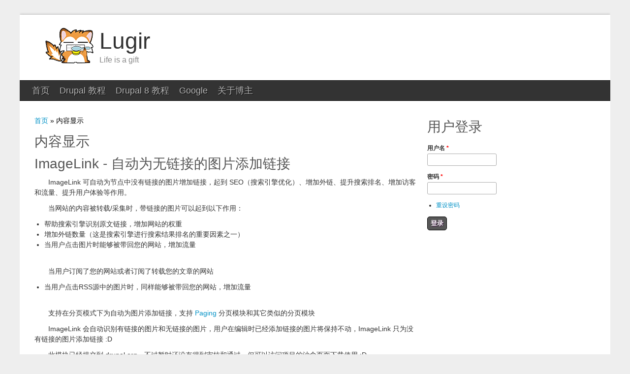

--- FILE ---
content_type: text/html; charset=utf-8
request_url: https://www.lugir.com/taxonomy/term/498
body_size: 6505
content:
<!DOCTYPE html>
<html lang="zh-hans" dir="ltr">
<head>
<meta charset="utf-8" />
<meta name="Generator" content="Drupal 7 (http://drupal.org)" />
<link rel="alternate" type="application/rss+xml" title="RSS - 内容显示" href="https://www.lugir.com/taxonomy/term/498/feed" />
<link rel="canonical" href="/taxonomy/term/498" />
<link rel="shortlink" href="/taxonomy/term/498" />
<link rel="shortcut icon" href="https://www.lugir.com/favicon.ico" type="image/vnd.microsoft.icon" />
<meta property="qc:admins" content="7430336457126375" />
<meta name="viewport" content="width=device-width">
<title>内容显示 | Lugir</title>
<link type="text/css" rel="stylesheet" href="https://www.lugir.com/sites/default/files/css/css_xE-rWrJf-fncB6ztZfd2huxqgxu4WO-qwma6Xer30m4.css" media="all" />
<link type="text/css" rel="stylesheet" href="https://www.lugir.com/sites/default/files/css/css_-TNq6F6EH1K3WcBMUMQP90OkyCq0Lyv1YnyoEj3kxiU.css" media="screen" />
<style type="text/css" media="print">
<!--/*--><![CDATA[/*><!--*/
#sb-container{position:relative;}#sb-overlay{display:none;}#sb-wrapper{position:relative;top:0;left:0;}#sb-loading{display:none;}

/*]]>*/-->
</style>
<link type="text/css" rel="stylesheet" href="https://www.lugir.com/sites/default/files/css/css_XF-74JTvjshWur0-kOSWghPo7yPHEmm3LzRGqiyhWBg.css" media="all" />
<link type="text/css" rel="stylesheet" href="https://www.lugir.com/sites/default/files/css/css_MqSWze1QK2fd_87NCWU6WnIuZA8N-ZjbQ-JbUnlj-J8.css" media="all" />
<link type="text/css" rel="stylesheet" href="https://www.lugir.com/sites/default/files/css/css_x_XlLsgxcBmSOjKdnWgxfCMhGN5Vepb3vpEC7zVeNEM.css" media="all" />
<script type="text/javascript" src="https://www.lugir.com/sites/default/files/js/js_vDrW3Ry_4gtSYaLsh77lWhWjIC6ml2QNkcfvfP5CVFs.js"></script>
<script type="text/javascript" src="https://www.lugir.com/sites/default/files/js/js_HM0YNEifZb1d-OK7-xy2TLk0XMvAYybTf2lnPGgqCNE.js"></script>
<script type="text/javascript" src="https://www.lugir.com/sites/default/files/js/js_xWnF2zeipPPzN_uHmY1POWPlJxsCXOqTs3VbGc2hvKw.js"></script>
<script type="text/javascript">
<!--//--><![CDATA[//><!--
window.CKEDITOR_BASEPATH = '/sites/all/libraries/ckeditor/'
//--><!]]>
</script>
<script type="text/javascript" src="https://www.lugir.com/sites/default/files/js/js_s59T5WzOc36f2ZQoQDhs3aW5npD9NnmsBVJXs5hQVhE.js"></script>
<script type="text/javascript">
<!--//--><![CDATA[//><!--

          Shadowbox.path = "/sites/all/libraries/shadowbox/";
        
//--><!]]>
</script>
<script type="text/javascript">
<!--//--><![CDATA[//><!--
jQuery.extend(Drupal.settings, {"basePath":"\/","pathPrefix":"","ajaxPageState":{"theme":"corporate","theme_token":"bF5yqBN7-ZFQ4s8FwJk2h3te2bTi8-NmoJEeD-CxyxM","js":{"misc\/jquery.js":1,"misc\/jquery.once.js":1,"misc\/drupal.js":1,"sites\/all\/libraries\/shadowbox\/shadowbox.js":1,"sites\/all\/modules\/contrib\/shadowbox\/shadowbox_auto.js":1,"public:\/\/languages\/zh-hans_Jjj2isyCelnWIQOFmSNwddyQUvrUZnBPhiwcdIqufFY.js":1,"sites\/all\/modules\/contrib\/responsive_menus\/styles\/responsive_menus_simple\/js\/responsive_menus_simple.js":1,"0":1,"sites\/all\/themes\/corporate\/js\/superfish.js":1,"sites\/all\/themes\/corporate\/js\/effects.js":1,"1":1},"css":{"modules\/system\/system.base.css":1,"modules\/system\/system.menus.css":1,"modules\/system\/system.messages.css":1,"modules\/system\/system.theme.css":1,"sites\/all\/libraries\/shadowbox\/shadowbox.css":1,"0":1,"modules\/book\/book.css":1,"modules\/comment\/comment.css":1,"modules\/field\/theme\/field.css":1,"modules\/node\/node.css":1,"modules\/user\/user.css":1,"sites\/all\/modules\/contrib\/views\/css\/views.css":1,"sites\/all\/modules\/contrib\/ctools\/css\/ctools.css":1,"sites\/all\/modules\/contrib\/geshifilter\/geshifilter.css":1,"sites\/all\/modules\/contrib\/responsive_menus\/styles\/responsive_menus_simple\/css\/responsive_menus_simple.css":1,"modules\/taxonomy\/taxonomy.css":1,"sites\/all\/themes\/corporate\/style.css":1}},"shadowbox":{"animate":1,"animateFade":1,"animSequence":"wh","auto_enable_all_images":1,"auto_gallery":1,"autoplayMovies":true,"continuous":1,"counterLimit":"10","counterType":"skip","displayCounter":1,"displayNav":1,"enableKeys":1,"fadeDuration":"0.35","handleOversize":"resize","handleUnsupported":"link","initialHeight":160,"initialWidth":320,"language":"zh-hans","modal":false,"overlayColor":"#000","overlayOpacity":"0.7","resizeDuration":"0.35","showMovieControls":1,"slideshowDelay":"0","viewportPadding":20,"useSizzle":0},"responsive_menus":[{"toggler_text":"\u2630 \u83dc\u5355","selectors":["#main-menu"],"media_size":"480","absolute":true,"remove_attributes":true,"responsive_menus_style":"responsive_menus_simple"}],"urlIsAjaxTrusted":{"\/taxonomy\/term\/498?destination=taxonomy\/term\/498":true}});
//--><!]]>
</script>
<!--[if lt IE 9]><script src="http://html5shiv.googlecode.com/svn/trunk/html5.js"></script><![endif]-->
</head>
<body class="html not-front not-logged-in one-sidebar sidebar-second page-taxonomy page-taxonomy-term page-taxonomy-term- page-taxonomy-term-498 white">
    <div id="wrapper">
  <div class="inwrap">
    <div id="header-top">
        <div class="logo">
                     <div id="logoimg">
            <a href="/" title="首页"><img src="https://www.lugir.com/sites/all/themes/default/logo.gif" alt="首页" /></a>
            </div>
                   <div class="sitename">
            <h1><a href="/" title="首页">Lugir</a></h1>
            <h2>Life is a gift</h2>
         </div>
              </div>

    <div id="menu-container">
    <div id="main-menu" class="menu-menu-container">
        <ul class="menu"><li class="first leaf"><a href="/" title="">首页</a></li>
<li class="leaf"><a href="/drupal" title="">Drupal 教程</a></li>
<li class="leaf"><a href="/drupal8" title="Drupal 8 中文教程">Drupal 8 教程</a></li>
<li class="leaf"><a href="/google/webmasters/guide.html">Google</a></li>
<li class="last leaf"><a href="/about-author">关于博主</a></li>
</ul>      </div>
    </div>
    </div>
  <div id="content-container">

  
 <div id="page-container">

   
   
  
  <div id="content">
  <div class="breadcrumb"><h2 class="element-invisible">你在这里</h2><nav class="breadcrumb"><a href="/">首页</a> » 内容显示</nav></div>  <section id="main" role="main" class="post">
        <a id="main-content"></a>
        <div class="title"><h2 class="title" id="page-title">内容显示</h2></div>                    <div class="region region-content">
  <div id="block-system-main" class="block block-system">

      
  <div class="content">
    <div class="term-listing-heading"><div id="taxonomy-term-498" class="taxonomy-term vocabulary-vocabulary-14">

  
  <div class="content">
      </div>

</div>
</div>  <article id="node-458" class="node node-drupal-module node-promoted node-teaser clearfix">
          <header>
	                  <h2 class="title" ><a href="/drupal/module/imagelink.html">ImageLink - 自动为无链接的图片添加链接</a></h2>
              
      
          </header>
  
  <div class="content">
    <!-- google_ad_section_start --><div class="field field-name-body field-type-text-with-summary field-label-hidden"><div class="field-items"><div class="field-item even"><p>　　ImageLink 可自动为节点中没有链接的图片增加链接，起到 SEO（搜索引擎优化）、增加外链、提升搜索排名、增加访客和流量、提升用户体验等作用。</p>
<p>　　当网站的内容被转载/采集时，带链接的图片可以起到以下作用：</p>
<ul>
	<li>帮助搜索引擎识别原文链接，增加网站的权重</li>
	<li>增加外链数量（这是搜索引擎进行搜索结果排名的重要因素之一）</li>
	<li>当用户点击图片时能够被带回您的网站，增加流量</li>
</ul>
<p> </p>
<p>　　当用户订阅了您的网站或者订阅了转载您的文章的网站</p>
<ul>
	<li>当用户点击RSS源中的图片时，同样能够被带回您的网站，增加流量</li>
</ul>
<p> </p>
<p>　　支持在分页模式下为自动为图片添加链接，支持 <a href="https://www.lugir.com/drupal/module/paging.html" target="_blank">Paging</a> 分页模块和其它类似的分页模块</p>
<p>　　ImageLink 会自动识别有链接的图片和无链接的图片，用户在编辑时已经添加链接的图片将保持不动，ImageLink 只为没有链接的图片添加链接 :D</p>
<p>　　此模块已经提交到 drupal.org，不过暂时还没有得到审核和通过，但可以访问项目的沙盒页面下载使用 :D</p>
<p>　　沙盒项目页面：<a href="http://drupal.org/sandbox/lugir/1274966" target="_blank">http://drupal.org/sandbox/lugir/1274966</a></p>
<p> </p>
<p> </p>
</div></div></div><div class="field field-name-field-module-name field-type-text field-label-hidden"><div class="field-items"><div class="field-item even"><strong>模块地址</strong>：<a href="http://drupal.org/project/imagelink" target="_blank">http://drupal.org/project/imagelink</a></div></div></div><!-- google_ad_section_end --><div class="field field-name-taxonomy-vocabulary-2 field-type-taxonomy-term-reference field-label-inline clearfix"><div class="field-label">内容分类:&nbsp;</div><div class="field-items"><div class="field-item even"><a href="/taxonomy/term/487">Drupal</a></div></div></div><div class="field field-name-taxonomy-vocabulary-14 field-type-taxonomy-term-reference field-label-inline clearfix"><div class="field-label">Drupal 模块分类:&nbsp;</div><div class="field-items"><div class="field-item even"><a href="/taxonomy/term/495">内容</a></div><div class="field-item odd"><a href="/taxonomy/term/498" class="active">内容显示</a></div><div class="field-item even"><a href="/taxonomy/term/509">过滤器/编辑器</a></div><div class="field-item odd"><a href="/taxonomy/term/536">实用工具</a></div></div></div>  </div>

      <footer>
      <ul class="links inline"><li class="node-readmore first"><a href="/drupal/module/imagelink.html" rel="tag" title="ImageLink - 自动为无链接的图片添加链接">查看更多<span class="element-invisible"> about ImageLink - 自动为无链接的图片添加链接</span></a></li>
<li class="comment_forbidden"><span><a href="/user/login?destination=node/458%23comment-form">登录</a>以发表评论</span></li>
<li class="statistics_counter last"><span>浏览7811次</span></li>
</ul>    </footer>
  
    </article> <!-- /.node -->
  <article id="node-296" class="node node-drupal-module node-promoted node-teaser clearfix">
          <header>
	                  <h2 class="title" ><a href="/drupal/module/private.html">Private - 小巧的私密节点模块</a></h2>
              
      
          </header>
  
  <div class="content">
    <!-- google_ad_section_start --><div class="field field-name-body field-type-text-with-summary field-label-hidden"><div class="field-items"><div class="field-item even"><p>　　<a href="http://drupal.org/project/private" target="_blank">Private</a> 模块是一个小巧实用的节点访问控制模块，此模块为每个节点增加一个“隐私（Privacy）”选项，只有节点作者与具备“查看所有私密节点（see all private nodes）”权限的用户，才可以查看/访问被设置为"私密节点（Private）"的节点。</p>
<p>　　Private 模块非常适合需要简单访问控制的小型应用，例如一个博客，其中大部分是公开内容，而有一小部分内容不想公开发布的内容可以通过 Private 模块来隐藏。</p>
<p>　　Private 模块支持基于每个内容类型的设置，并且与“动作（Actions）”和“视图（<a href="https://www.lugir.com/drupal/module/views.html">Views</a>）”集成。</p>
<p><img alt="Private 模块" src="https://www.lugir.com/sites/default/files/u3-lugir/private.png" /></p></div></div></div><div class="field field-name-field-module-name field-type-text field-label-hidden"><div class="field-items"><div class="field-item even"><strong>模块地址</strong>：<a href="http://drupal.org/project/private" target="_blank">http://drupal.org/project/private</a></div></div></div><!-- google_ad_section_end --><div class="field field-name-taxonomy-vocabulary-2 field-type-taxonomy-term-reference field-label-inline clearfix"><div class="field-label">内容分类:&nbsp;</div><div class="field-items"><div class="field-item even"><a href="/taxonomy/term/487">Drupal</a></div></div></div><div class="field field-name-taxonomy-vocabulary-14 field-type-taxonomy-term-reference field-label-inline clearfix"><div class="field-label">Drupal 模块分类:&nbsp;</div><div class="field-items"><div class="field-item even"><a href="/taxonomy/term/492">管理</a></div><div class="field-item odd"><a href="/taxonomy/term/495">内容</a></div><div class="field-item even"><a href="/taxonomy/term/496">内容访问控制</a></div><div class="field-item odd"><a href="/taxonomy/term/498" class="active">内容显示</a></div><div class="field-item even"><a href="/taxonomy/term/526">安全</a></div><div class="field-item odd"><a href="/taxonomy/term/536">实用工具</a></div></div></div>  </div>

      <footer>
      <ul class="links inline"><li class="node-readmore first"><a href="/drupal/module/private.html" rel="tag" title="Private - 小巧的私密节点模块">查看更多<span class="element-invisible"> about Private - 小巧的私密节点模块</span></a></li>
<li class="comment_forbidden"><span><a href="/user/login?destination=node/296%23comment-form">登录</a>以发表评论</span></li>
<li class="statistics_counter last"><span>浏览7525次</span></li>
</ul>    </footer>
  
    </article> <!-- /.node -->
  <article id="node-288" class="node node-drupal-module node-teaser clearfix">
          <header>
	                  <h2 class="title" ><a href="/drupal/module/boost.html">Boost - 为网站提供静态页面缓存的性能提升利器</a></h2>
              
      
          </header>
  
  <div class="content">
    <!-- google_ad_section_start --><div class="field field-name-body field-type-text-with-summary field-label-hidden"><div class="field-items"><div class="field-item even"><p>　　Boost 模块为 Drupal 站点提供静态页面缓存，绕过PHP脚本执行和数据库请求，直接为匿名浏览用户提供静态缓存页面，使 Drupal 站点的性能得到非常显著的提升，使网站的可扩展性得到加强。</p>
<p>　　Boost 模块会为 Drupal 站点缓存及生成gzip压缩版本 html, xml, ajax, css, js 等文件，并可以在 apache, nginx,  lighttpd 和 iis7 等web服务器端运行。</p>
<p>　　以下是 Boost 模块工作流程的简介（附图）：</p>
<ul>
<li>Web 服务器端接收到网页浏览请求</li>
<li>Web 服务器端对请求进行一些判断，决定如何向用户提供要展示的内容</li>
<li>如果没有缓存，则执行一系列PHP程序脚本及数据库请求，并将取得的数据返回给用户，并为页面生成缓存</li>
<li>如果有缓存，则根据用户浏览器的支持程度，向用户返回静态缓存页面或者压缩过的静态缓存页面</li>
</ul>
<p> </p>
<p><img alt="Boost 模块执行流程" src="https://www.lugir.com/sites/default/files/u3-lugir/Boost.preview.png" /></p>
<p>　　有关 boost 模块配置和使用，可参考：<a href="https://www.lugir.com/drupal/documentation/using-boost.html">http://lugir.com/drupal/documentation/using-boost.html</a></p></div></div></div><div class="field field-name-field-module-name field-type-text field-label-hidden"><div class="field-items"><div class="field-item even"><strong>模块地址</strong>：<a href="http://drupal.org/project/boost" target="_blank">http://drupal.org/project/boost</a></div></div></div><!-- google_ad_section_end --><div class="field field-name-taxonomy-vocabulary-2 field-type-taxonomy-term-reference field-label-inline clearfix"><div class="field-label">内容分类:&nbsp;</div><div class="field-items"><div class="field-item even"><a href="/taxonomy/term/487">Drupal</a></div></div></div><div class="field field-name-taxonomy-vocabulary-14 field-type-taxonomy-term-reference field-label-inline clearfix"><div class="field-label">Drupal 模块分类:&nbsp;</div><div class="field-items"><div class="field-item even"><a href="/taxonomy/term/498" class="active">内容显示</a></div><div class="field-item odd"><a href="/taxonomy/term/522">性能与扩展</a></div><div class="field-item even"><a href="/taxonomy/term/536">实用工具</a></div></div></div>  </div>

      <footer>
      <ul class="links inline"><li class="node-readmore first"><a href="/drupal/module/boost.html" rel="tag" title="Boost - 为网站提供静态页面缓存的性能提升利器">查看更多<span class="element-invisible"> about Boost - 为网站提供静态页面缓存的性能提升利器</span></a></li>
<li class="comment_forbidden"><span><a href="/user/login?destination=node/288%23comment-form">登录</a>以发表评论</span></li>
<li class="statistics_counter last"><span>浏览16562次</span></li>
</ul>    </footer>
  
    </article> <!-- /.node -->
  <article id="node-273" class="node node-drupal-module node-promoted node-teaser clearfix">
          <header>
	                  <h2 class="title" ><a href="/drupal/module/panels.html">Panels - 自定义页面布局创建及管理模块</a></h2>
              
      
          </header>
  
  <div class="content">
    <!-- google_ad_section_start --><div class="field field-name-body field-type-text-with-summary field-label-hidden"><div class="field-items"><div class="field-item even"><p><img alt="Panels 预览" src="https://www.lugir.com/sites/default/files/u3-lugir/panels-screenshot.preview.jpg" style="width: 300px; height: 230px; float: right; margin-left: 5px; margin-right: 5px;" /></p>
<p>　　Panels 模块使管理员能够在线创建自定义布局，通过使用可拖拽的内容管理器，这使得设计页面布局以及向布局中放置内容(如区块)变得非常方便。Panels 还与其它系统相集成，使用户可以创建自定义布局的 Panels 节点、覆盖系统页面布局，如 taxonomy 页面，节点页面等。</p>
<p>　　Panels 与 Ctools 集成，并使用 Ctools 的"上下文(Context)"系统，能够更方便高效地对页面中内容的显示进行控制。</p>
<p> </p>
<p> </p>
<h3>更多 Panels 资源</h3>
<p><a href="https://www.lugir.com/drupal/documentation/panels.html">《Panels 参考文档》</a>:http://lugir.com/drupal/documentation/panels.html</p>
<p><a href="https://www.lugir.com/drupal/documentation/panels-manual.html">《Panels 使用教程》</a>:http://lugir.com/drupal/documentation/panels-manual.html</p>
<p>　　</p>
</div></div></div><div class="field field-name-field-module-name field-type-text field-label-hidden"><div class="field-items"><div class="field-item even"><strong>模块地址</strong>：<a href="http://drupal.org/project/panels" target="_blank">http://drupal.org/project/panels</a></div></div></div><!-- google_ad_section_end --><div class="field field-name-taxonomy-vocabulary-2 field-type-taxonomy-term-reference field-label-inline clearfix"><div class="field-label">内容分类:&nbsp;</div><div class="field-items"><div class="field-item even"><a href="/taxonomy/term/487">Drupal</a></div></div></div><div class="field field-name-taxonomy-vocabulary-14 field-type-taxonomy-term-reference field-label-inline clearfix"><div class="field-label">Drupal 模块分类:&nbsp;</div><div class="field-items"><div class="field-item even"><a href="/taxonomy/term/498" class="active">内容显示</a></div><div class="field-item odd"><a href="/taxonomy/term/532">主题增强</a></div></div></div>  </div>

      <footer>
      <ul class="links inline"><li class="node-readmore first"><a href="/drupal/module/panels.html" rel="tag" title="Panels - 自定义页面布局创建及管理模块">查看更多<span class="element-invisible"> about Panels - 自定义页面布局创建及管理模块</span></a></li>
<li class="comment_forbidden"><span><a href="/user/login?destination=node/273%23comment-form">登录</a>以发表评论</span></li>
<li class="statistics_counter last"><span>浏览16367次</span></li>
</ul>    </footer>
  
    </article> <!-- /.node -->
  </div>
  
</div> <!-- /.block -->
</div>
 <!-- /.region -->
  </section> <!-- /#main -->
  </div>

      <aside id="sidebar-second" role="complementary" class="sidebar clearfix">
     <div class="region region-sidebar-second">
  <div id="block-user-login" class="block block-user">

        <h2 >用户登录</h2>
    
  <div class="content">
    <form action="/taxonomy/term/498?destination=taxonomy/term/498" method="post" id="user-login-form" accept-charset="UTF-8"><div><div class="form-item form-type-textfield form-item-name">
  <label for="edit-name">用户名 <span class="form-required" title="此项必填。">*</span></label>
 <input type="text" id="edit-name" name="name" value="" size="15" maxlength="60" class="form-text required" />
</div>
<div class="form-item form-type-password form-item-pass">
  <label for="edit-pass">密码 <span class="form-required" title="此项必填。">*</span></label>
 <input type="password" id="edit-pass" name="pass" size="15" maxlength="128" class="form-text required" />
</div>
<div class="item-list"><ul><li class="first last"><a href="/user/password" title="通过电子邮件重设密码。">重设密码</a></li>
</ul></div><input type="hidden" name="form_build_id" value="form-pST3J08YDP37SNkQg7dQLsoGVWZPfGSzd7F9bO3oNEE" />
<input type="hidden" name="form_id" value="user_login_block" />
<div class="form-actions form-wrapper" id="edit-actions"><input type="submit" id="edit-submit" name="op" value="登录" class="form-submit" /></div></div></form>  </div>
  
</div> <!-- /.block -->
</div>
 <!-- /.region -->
    </aside>  <!-- /#sidebar-second -->
    <div class="clear"></div>
  <div class="region region-footer">
  <div id="block-block-8" class="block block-block">

      
  <div class="content">
    <div style="display: none;">
<script type="text/javascript">
<!--//--><![CDATA[// ><!--

var _bdhmProtocol = (("https:" == document.location.protocol) ? " https://" : " http://");
document.write(unescape("%3Cscript src='" + _bdhmProtocol + "hm.baidu.com/h.js%3F8be3fb5b8c1cec434b8e8287a585876d' type='text/javascript'%3E%3C/script%3E"));

//--><!]]>
</script><script>
<!--//--><![CDATA[// ><!--

(function(){
    var bp = document.createElement('script');
    var curProtocol = window.location.protocol.split(':')[0];
    if (curProtocol === 'https') {
        bp.src = 'https://zz.bdstatic.com/linksubmit/push.js';        
    }
    else {
        bp.src = 'http://push.zhanzhang.baidu.com/push.js';
    }
    var s = document.getElementsByTagName("script")[0];
    s.parentNode.insertBefore(bp, s);
})();

//--><!]]>
</script></div>
  </div>
  
</div> <!-- /.block -->
</div>
 <!-- /.region -->
 </div>
</div>

  
    
       <div id="footer">
              <div class="copyright">
          Copyright &copy; 2026, Lugir          <a href="http://beian.miit.gov.cn" target="_blank">湘ICP备16013174号</a>
        </div>
          </div>
     </div>
</div>
  </body>
</html>

--- FILE ---
content_type: text/css
request_url: https://www.lugir.com/sites/default/files/css/css_x_XlLsgxcBmSOjKdnWgxfCMhGN5Vepb3vpEC7zVeNEM.css
body_size: 3170
content:
html,body,div,span,object,iframe,h1,h2,h3,h4,h5,h6,p,blockquote,pre,abbr,address,cite,code,del,dfn,em,img,ins,kbd,q,samp,small,strong,sub,sup,var,b,i,dl,dt,dd,ol,ul,li,fieldset,form,label,legend,table,caption,tbody,tfoot,thead,tr,th,td,article,aside,canvas,details,figcaption,figure,footer,header,hgroup,menu,nav,section,summary,time,mark,audio,video{margin:0;padding:0;border:0;outline:0;font-size:100%;vertical-align:baseline;background:transparent;}article,aside,details,figcaption,figure,footer,header,hgroup,menu,nav,section{display:block;}nav ul{list-style:none;}blockquote,q{quotes:none;border:1px solid #bbbbbb;background:#d8d8d8 url(/sites/all/themes/corporate/images/quote.png) no-repeat;padding:10px 5px 5px 47px;text-shadow:1px 1px #fff;margin:5px 0;border-radius:7px;}blockquote:before,blockquote:after,q:before,q:after{content:'';content:none;}pre{background:#d8d8d8;text-shadow:1px 1px #fff;border:1px solid #bbbbbb;padding:7px;margin:5px 0;border-radius:7px;}code{background:#d8d8d8;text-shadow:1px 1px #fff;border:1px solid #bbbbbb;display:block;padding:7px;margin:5px 0;border-radius:7px;}img{max-width:100%;}ins{background-color:#fdfc9b;text-decoration:none;}mark{background-color:#fdfc9b;font-style:italic;font-weight:bold;}del{text-decoration:line-through;}abbr[title],dfn[title]{border-bottom:1px dotted;cursor:help;}hr{height:1px;background:#9f9f9f;margin:7px 0;border:none;clear:both;float:none;width:100%;}input,select{vertical-align:middle;}select{border-radius:4px;border:1px solid #ACACAC;padding:3px 4px;}.clear{clear:both;}.clearfix:after{display:block;visibility:hidden;content:".";clear:both;text-indent:-9999px;height:0;}.remove-margin{margin-right:0 !important;}fieldset{border:1px solid #ccc;margin:0 0 1.4615em;padding:1.5385em;}table{border-collapse:collapse;border-spacing:0;margin-bottom:15px;width:100%;}th,tr,td{vertical-align:middle;}.sticky-header th,.sticky-table th{border-bottom:3px solid #ccc;padding-right:1em;text-align:left;}body{margin:0 auto;padding:0;font-family:"Microsoft YaHei","微软雅黑","Helvetica Neue",Helvetica,Arial,sans-serif;font-size:14px;background:#eee no-repeat fixed center top;line-height:1.5em;}a{text-decoration:none;color:#0593C7;-webkit-transition:color 0.2s ease-in-out;-moz-transition:color 0.2s ease-in-out;-o-transition:color 0.2s ease-in-out;-ms-transition:color 0.2s ease-in-out;transition:color 0.2s ease-in-out;}a:hover{text-decoration:none;color:#0579A4;}p{margin:0 0 0.8em;}strong{font-weight:700;}em{font-style:italic;}h1,h2,h3,h4,h5,h6{line-height:125%;font-weight:bold;}h1{font-size:26px;}h2{font-size:21px;}h3{font-size:19px;}h4{font-size:17px;}h5{font-size:15px;}h6{font-size:13px;}.clear{clear:both;}#wrapper{margin:0px auto;padding:30px 0px;max-width:1200px;}.inwrap{background:#fff;-moz-box-shadow:0px 0px 5px rgba(0,0,0,0.3);-webkit-box-shadow:0px 0px 5px rgba(0,0,0,0.3);box-shadow:0px 0px 5px rgba(0,0,0,0.3);}#content-container{padding:0px;margin:0px auto;}#header-top{margin:0px auto;position:relative;height:100%;z-index:400;}.logo{margin:0px 0px;padding:25px 0 25px 50px;float:left;}.logo #logoimg{float:left;margin:0;padding:0 12px 0 0;}.logo .sitename{float:left;}.logo .sitename h1{font-size:46px;font-weight:normal;}.logo .sitename h1 a:link,.logo .sitename h1 a:visited{color:#333;}.logo .sitename h1 a:hover{color:#666;}.logo .sitename h2{color:#888;font-size:16px;font-weight:normal;}.social-icons{float:right;padding:10px;}.social-icons li{float:left;font-size:11px;margin:3px 5px;padding:5px;list-style:none;}#menu-container{height:40px;clear:both;background:#333;border-top:1px solid #111;border-bottom:1px solid #000;}#main-menu{margin:0 auto 0;}#main-menu ul{float:left;list-style:none;margin:0;padding:0;}#main-menu li{float:left;list-style:none;margin:0;padding:0;line-height:40px;font-size:18px;}#main-menu li a{color:#bbb;display:block;margin:0;padding:0px 10px;text-decoration:none;position:relative;text-shadow:1px 1px 0px #000;}#main-menu li a:hover,#main-menu li a:active,#main-menu .active-trail a,#main-menu li a.active{color:#fff;}#main-menu li a.sf-with-ul{padding-right:10px;}#main-menu li a .sf-sub-indicator{display:block;width:10px;height:10px;text-indent:-9999px;overflow:hidden;position:absolute;top:19px;right:5px;}#main-menu li li a,#main-menu li li a:link,#main-menu li li a:visited{background:#444;color:#ddd;width:148px;margin:0;padding:0px 10px;line-height:30px;border-left:1px solid #333;border-right:1px solid #333;border-bottom:1px solid #333;position:relative;font-size:12px;}#main-menu li li a:hover,#main-menu li li a:active{background:#4a4a4a;color:#fff;}#main-menu li li a .sf-sub-indicator{top:10px;}#main-menu li ul{z-index:400;position:absolute;left:-999em;height:auto;width:170px;margin:1px 0px 0px 0px;padding:0;}#main-menu li ul a{width:150px;}#main-menu li ul a:hover,#main-menu li ul a:active{}#main-menu li ul ul{margin:-31px 0 0 169px;}#main-menu li:hover ul ul,#main-menu li:hover ul ul ul,#main-menu li.sfHover ul ul,#main-menu li.sfHover ul ul ul{left:-999em;}#main-menu li:hover ul,#main-menu li li:hover ul,#main-menu li li li:hover ul,#main-menu li.sfHover ul,#main-menu li li.sfHover ul,#main-menu li li li.sfHover ul{left:auto;}#main-menu li:hover,#main-menu li.sfHover{position:static;}#page-container{padding:30px 0 20px 0;}#content{display:inline;margin:0;}body.two-sidebars #content{float:left;margin:0 0 0 25px;padding:0;width:450px;}body.sidebar-first #content{float:right;margin:0;padding:0;width:70%;}body.two-sidebars #sidebar-second{float:right;margin:0;padding:0;width:30%;min-width:300px;}body.sidebar-first #sidebar-first{float:left;margin:0;padding:0;width:200px;}.node{margin-bottom:20px;padding-bottom:20px;}#preface-wrapper{margin:0 auto;}#preface-wrapper .column{float:left;}#preface-wrapper.in1 .column{width:100%;}#preface-wrapper.in2 .column{width:50%;}#preface-wrapper.in3 .column{width:33.3%;}#preface-wrapper .block{padding-left:15px;padding-right:15px;}#bottom-wrapper{margin:10px auto 0;text-align:left;width:930px;}#bottom-wrapper .column{float:left;padding-bottom:15px;}#bottom-wrapper.in1 .column{width:100%;}#bottom-wrapper.in2 .column{width:50%;}#bottom-wrapper.in3 .column{width:33.3%;}#bottom-wrapper.in4 .column{width:25%;}#bottom-wrapper .block{padding-left:15px;padding-right:15px;}.bottom{background:#f4f4f4;padding:10px 0px;}.bottom-container{margin:auto;width:930px;}.bottom-container .column{float:left;}.bottom-container.in1 .column{width:100%;}.bottom-container.in2 .column{width:50%;}.bottom-container.in3 .column{width:33.3%;}.bottom-container .block{padding-left:15px;padding-right:15px;}.bottom-container p{padding:5px 0px;color:#555;line-height:20px;}#footer{padding:10px 0px;overflow:auto;color:#777;}.credit{float:right;margin:10px 20px;}.copyright{float:left;margin:10px 20px;}.block > h2{padding:0px 0px 4px 0px;color:#555;font-size:28px;font-weight:normal;margin:5px 0px;}.sidebar .block{font-size:12px;overflow:hidden;}.block{margin:0px 0px 30px 0px;}.node h2.title,#page-title{color:#555555;font-size:28px;font-weight:normal;padding:0 0 10px;}.node h2.title a{color:#555555;}.content{color:#333333;}.submitted{background:#dfdddd;padding:4px 9px;border-radius:4px;color:#383838;text-shadow:1px 1px #fff;clear:both;display:block;margin-bottom:2px;}.links{color:#000;margin-top:10px;font-size:14px;}.links li a{background:#d3d1d1;padding:4px 5px;border-radius:4px;color:#383838;text-shadow:1px 1px #fff;font-weight:normal;}.links li a:hover{color:#B81007;}.content ul,.content ol{padding-left:20px;}table{background:#ececec;border:1px solid #bbbbbb;}.clear-table table{background:transparent;border:none;}th{background:#dbdbdb;padding:5px 4px;text-shadow:1px 1px #fff;border-right:1px solid #c8c7c7;}tr{background:#ebebeb;}td{color:#747474;text-align:left;padding-left:4px;border-right:1px solid #c8c7c7;border-bottom:1px solid #c8c7c7;}.clear-table td{background:transparent;border:none;}tr td,tr th{padding:4px 9px;}.content .clear-table td img{display:block;border:1px solid;height:auto;}.content .view-preview td .views-field-title{font-size:16px;font-weight:bold;padding:0.5em 0px 2em 0px;}.content .view-solution td .views-field-title{font-size:16px;font-weight:bold;padding:2em 0px 0.5em 0px;}#content-container table.cke_editor{background:transparent;border:0;}#content-container table.cke_editor td{background:transparent;padding:0;border:0;}.poll .vote-form .choices .title{font-size:14px;font-weight:normal;line-height:2;}.poll .vote-form .choices{margin:0;}.form-submit{-moz-transition:all 0.2s ease-in-out 0s;border-radius:5px;cursor:pointer;background:none repeat scroll 0 0 #575757;border:1px solid #000000;color:#fff;padding:4px 6px;text-shadow:1px 1px 1px #300033;margin-right:4px;margin-bottom:5px;font-weight:bold;}.form-submit:hover{background:none repeat scroll 0 0 #454444;}input.form-checkbox,input.form-radio{vertical-align:baseline;}.form-text{border-radius:3px;border:1px solid #acacac;padding:4px 5px;}.item-list ul{margin:0;padding:0 0 0 1.5385em;}.item-list ul li{margin:0;padding:0;}ul.menu li{margin:0;padding:0;}ul.inline{clear:both;}ul.inline li{margin:0;padding:0;}.tabs-wrapper{border-bottom:1px solid #b7b7b7;margin:0 0 5px 0;}ul.primary{border:none;margin:0;padding:0;}ul.primary li a{background:none;border:none;display:block;float:left;line-height:1.5385em;margin:0;padding:0 1em;border-radius:4px 4px 0 0;margin-right:5px;}ul.primary li a:hover,ul.primary li a.active{background:#666;border:none;color:#fff;}ul.primary li a:hover{background:#888;text-decoration:none;}ul.secondary{background:#666;border-bottom:none;clear:both;margin:0;padding:0;}ul.secondary li{border-right:none;}ul.secondary li a,ul.secondary li a:link{border:none;color:#ccc;display:block;float:left;line-height:1.5385em;padding:0 1em;}ul.secondary li a:hover,ul.secondary li a.active{background:#888;color:#fff;text-decoration:none;}ul.secondary a.active{border-bottom:none;}.field-name-field-tags{margin:0 0 10px 0;}.field-name-field-tags a{display:inline-block;background:url(/sites/all/themes/corporate/images/tag.png) no-repeat;padding:0px 8px 0 16px;height:22px;color:#333;text-shadow:1px 1px #fff;border-radius:2px;font-size:12px;}.field-name-field-tags a:hover{color:#205194;}.field-name-field-tags .field-item{margin:0 1em 0 0;}.field-name-field-tags div{display:inline;}#content-container .field-label{}#content-container .field-items .field-item{}.profile{margin:1.5385em 0;}.profile dd{margin-bottom:1.5385em;}.profile h3{border:none;}.profile dt{margin-bottom:0;}.password-parent{width:36em;}#comments{clear:both;margin-top:14px;padding:5px;border:1px solid #dddddd;border-radius:8px;}.comment{margin-bottom:1.5em;padding:5px;border-radius:7px;min-height:150px;border-bottom:1px solid #d9d9d9;}h3.comment-title a{margin-bottom:5px;font-size:16px;color:#67696d;}.comment .new{color:red;text-transform:capitalize;margin-left:1em;}.form-textarea-wrapper textarea{border-radius:3px;border:1px solid #acacac;}.comment .submitted{display:inline;background:#e5e5e5;}.comment .user-picture{float:left;padding:4px;border:1px solid #d9d9d9;margin-right:7px;margin-bottom:7px;}.comment-new-comments{display:none;}.item-list .pager{}.item-list .pager li{background:#cfcfcf;border-radius:3px;margin-right:4px;text-shadow:1px 1px #fff;}.field-name-taxonomy-forums div{display:inline;margin-top:4px;}.field-name-taxonomy-forums .field-items{}#forum .title{font-size:16px;}#forum .submitted{font-size:12px;background:transparent;padding:0;}#forum .container{background:#a1a1a1;color:#fff;}#forum .container a{color:#000;font-weight:bold;}#forum div.indent{margin-left:2px;}.forum-starter-picture{float:left;padding:4px;border:1px solid #d9d9d9;margin:5px 7px 5px 0;}#forum th{background:#434343;text-shadow:none;color:#fff;}#forum th a{color:#fff;}#forum td.forum .icon,#forum .icon div{background:url(/sites/all/themes/corporate/images/no-new-posts.png) no-repeat;width:35px;height:35px;}#forum .name a{font-size:16px;}#wrapper{min-width:320px;overflow:hidden;}#menu-container{height:auto;padding-left:15px;}#main-menu{max-width:100%;min-width:320px;overflow:hidden;}img{max-width:100%;}#content-container{padding:0px 30px;}body.sidebar-second #content{float:left;margin:0;padding:0;max-width:70%;width:70%;margin-bottom:40px;}body.two-sidebars #sidebar-first{float:left;margin:0;padding:0;width:30%;min-width:300px;}body.sidebar-second #sidebar-second{float:left;margin:0;padding:0;max-width:30%;min-width:300px;}section#main{padding-right:20px;}@media screen and (max-width:1080px){body.sidebar-second #content{max-width:65%;}}@media screen and (max-width:940px){body.sidebar-second #content{max-width:60%;}}@media screen and (max-width:830px){body.sidebar-second #content{max-width:55%;}}@media screen and (max-width:750px){body.sidebar-second #content{max-width:50%;}}@media screen and (max-width:680px){body.sidebar-second #content{max-width:100%;width:100%;}section#main{padding-right:0px;}body.sidebar-second #sidebar-second{max-width:100%;}}@media screen and (max-width:480px){#content-container{padding:0px 10px;}}.result em{color:#c00;}


--- FILE ---
content_type: text/javascript
request_url: https://www.lugir.com/sites/default/files/js/js_xWnF2zeipPPzN_uHmY1POWPlJxsCXOqTs3VbGc2hvKw.js
body_size: 4526
content:
Drupal.locale = { 'pluralFormula': function ($n) { return Number(($n!=1)); }, 'strings': {"":{"Unspecified error":"\u672a\u77e5\u9519\u8bef","An error occurred. \n@uri\n@text":"\u51fa\u73b0\u9519\u8bef\u3002\n@uri\n@text","An error occurred. \n@uri\n(no information available).":"\u51fa\u73b0\u9519\u8bef\u3002\n@uri\n\uff08\u6ca1\u6709\u53ef\u7528\u4fe1\u606f\uff09","An HTTP error @status occurred. \n@uri":"\u51fa\u73b0\u4e00\u4e2aHTTP\u9519\u8bef @status\n@uri","Drag to re-order":"\u62d6\u653e\u91cd\u65b0\u6392\u5e8f","Changes made in this table will not be saved until the form is submitted.":"\u5728\u6b64\u8868\u683c\u4e2d\u7684\u4fee\u6539\u53ea\u6709\u5728\u6574\u4e2a\u8868\u5355\u63d0\u4ea4\u540e\u624d\u4f1a\u88ab\u4fdd\u5b58\u3002","Select all rows in this table":"\u9009\u62e9\u6b64\u8868\u4e2d\u6240\u6709\u7684\u884c","Deselect all rows in this table":"\u53d6\u6d88\u9009\u62e9\u6b64\u8868\u4e2d\u6240\u6709\u7684\u884c","Only files with the following extensions are allowed: %files-allowed.":"\u4ec5\u5141\u8bb8\u4e0b\u5217\u6587\u4ef6\u6269\u5c55\u540d\uff1a %files-allowed\u3002","Your server has been successfully tested to support this feature.":"\u60a8\u7684\u670d\u52a1\u5668\u73af\u5883\u5df2\u7ecf\u901a\u8fc7\u6d4b\u8bd5\uff0c\u652f\u6301\u8fd9\u9879\u529f\u80fd\u3002","Your system configuration does not currently support this feature. The \u003Ca href=\u0022http:\/\/drupal.org\/node\/15365\u0022\u003Ehandbook page on Clean URLs\u003C\/a\u003E has additional troubleshooting information.":"\u60a8\u7684\u7cfb\u7edf\u5f53\u524d\u4e0d\u652f\u6301\u8be5\u529f\u80fd\u3002 \u66f4\u591a\u8be6\u7ec6\u4fe1\u606f\u8bf7\u53c2\u9605\u003Ca href=\u0022http:\/\/drupal.org\/node\/15365\u0022\u003E\u7b80\u6d01URLs\u624b\u518c\u003C\/a\u003E \u3002","Testing clean URLs...":"\u6d4b\u8bd5\u7b80\u6d01\u94fe\u63a5\u3002\u3002\u3002","Disabled":"\u7981\u7528","Enabled":"\u542f\u7528","Not published":"\u672a\u53d1\u8868","Upload":"\u4e0a\u4f20","Configure":"\u8bbe\u7f6e","Edit":"\u7f16\u8f91","The changes to these blocks will not be saved until the \u003Cem\u003ESave blocks\u003C\/em\u003E button is clicked.":"\u5bf9\u533a\u5757\u7684\u4fee\u6539\u53ea\u6709\u5728\u70b9\u51fb\u003Cem\u003E\u4fdd\u5b58\u533a\u5757\u003C\/em\u003E\u6309\u94ae\u4e4b\u540e\u624d\u751f\u6548\u3002","Please wait...":"\u8bf7\u7a0d\u7b49...","Select all":"\u5168\u9009","Hide":"\u9690\u85cf","Automatic alias":"\u81ea\u52a8\u522b\u540d","Alias: @alias":"\u522b\u540d\uff1a@alias","No alias":"\u65e0\u522b\u540d","Show":"\u663e\u793a","File browsing is disabled in directory %dir.":"\u76ee\u5f55%dir\u7981\u6b62\u4f7f\u7528\u6587\u4ef6\u6d4f\u89c8\u5668\u3002","Do you want to refresh the current directory?":"\u4f60\u60f3\u5237\u65b0\u5f53\u524d\u76ee\u5f55\uff1f","Delete selected files?":"\u5220\u9664\u6240\u9009\u6587\u4ef6\uff1f","Please select a thumbnail.":"\u8bf7\u9009\u62e9\u4e00\u4e2a\u7f29\u7565\u56fe\u3002","Please specify dimensions within the allowed range that is from 1x1 to @dimensions.":"\u8bf7\u57281x1 \u5230 @dimensions\u7684\u8bb8\u53ef\u8303\u56f4\u5185\u8bbe\u5b9a\u5c3a\u5bf8\u5927\u5c0f\u3002","%filename is not an image.":"%filename\u4e0d\u662f1\u4e2a\u56fe\u7247\u3002","Please select a file.":"\u8bf7\u9009\u62e91\u4e2a\u6587\u4ef6\u3002","You must select at least %num files.":"\u4f60\u81f3\u5c11\u5f97\u9009\u62e9%num\u4e2a\u6587\u4ef6\u3002","You are not allowed to operate on more than %num files.":"\u60a8\u4e0d\u5f97\u64cd\u4f5c\u8d85\u8fc7%num\u4e2a\u6587\u4ef6\u3002","Add":"\u6dfb\u52a0","jQuery UI Tabs: Mismatching fragment identifier.":"jQuery \u7528\u6237\u754c\u9762\u6807\u7b7e\uff1a\u4e0d\u5339\u914d\u7247\u6bb5\u6807\u8bc6\u7b26\u3002","jQuery UI Tabs: Not enough arguments to add tab.":"jQuery \u7528\u6237\u754c\u9762\u6807\u7b7e\uff1a\u6ca1\u6709\u8db3\u591f\u591a\u7684\u53c2\u6570\u6765\u6dfb\u52a0\u6807\u7b7e\u3002","Loading...":"\u6b63\u5728\u52a0\u8f7d...","Close":"\u5173\u95ed","Loading":"\u6b63\u5728\u52a0\u8f7d","The selected file %filename cannot be uploaded. Only files with the following extensions are allowed: %extensions.":"\u9009\u62e9\u7684\u6587\u4ef6%filename\u65e0\u6cd5\u4e0a\u4f20\u3002\u53ea\u6709\u4ee5\u4e0b\u7c7b\u578b\u7684\u6587\u4ef6\u88ab\u5141\u8bb8\uff1a%extensions\u3002","Insert file":"\u63d2\u5165\u6587\u4ef6","Done":"\u5b8c\u6210","Don\u0027t display post information":"\u4e0d\u8981\u663e\u793a\u53d1\u5e03\u4fe1\u606f\u3002","An AJAX HTTP error occurred.":"\u53d1\u751f\u4e00\u4e2aAJAX HTTP\u9519\u8bef\u3002","HTTP Result Code: !status":"HTTP\u8fd4\u56de\u4ee3\u7801\uff1a!status","An AJAX HTTP request terminated abnormally.":"\u4e00\u4e2aAJAX HTTP\u8bf7\u6c42\u5f02\u5e38\u7ec8\u6b62\u3002","Debugging information follows.":"\u8c03\u8bd5\u4fe1\u606f\u5982\u4e0b\u3002","Path: !uri":"\u8def\u5f84\uff1a!uri","StatusText: !statusText":"\u72b6\u6001\u6587\u672c: !statusText","ResponseText: !responseText":"\u54cd\u5e94\u6587\u672c\uff1a !responseText","ReadyState: !readyState":"\u51c6\u5907\u72b6\u6001\uff1a !readyState","(active tab)":"\uff08\u6d3b\u52a8\u6807\u7b7e\uff09","Customize dashboard":"\u81ea\u5b9a\u4e49\u9762\u677f","@title dialog":"@title \u5bf9\u8bdd\u6846","Not in book":"\u4e0d\u5728\u624b\u518c\u4e2d","New book":"\u65b0\u4e66","By @name on @date":"By @name \u5728 @date","By @name":"\u6309 @name","Not in menu":"\u4e0d\u5728\u83dc\u5355\u4e2d","New revision":"\u65b0\u5efa\u4fee\u8ba2\u7248\u672c","This permission is inherited from the authenticated user role.":"\u6b64\u6743\u9650\u7ee7\u627f\u81ea\u6ce8\u518c\u7528\u6237\u89d2\u8272\u3002","No revision":"\u6ca1\u6709\u4fee\u8ba2\u7248\u672c","@number comments per page":"\u6bcf\u9875 @number \u6761\u8bc4\u8bba","Requires a title":"\u9700\u8981\u6807\u9898","Not restricted":"\u672a\u53d7\u9650\u5236","Not customizable":"\u4e0d\u53ef\u81ea\u5b9a\u4e49\u7684","Restricted to certain pages":"\u9650\u5236\u5230\u7279\u5b9a\u7684\u533a\u5757","The block cannot be placed in this region.":"\u8fd9\u4e2a\u533a\u5757\u4e0d\u80fd\u653e\u624d\u8fd9\u4e2a\u533a\u57df\u4e2d\u3002","Hide summary":"\u9690\u85cf\u6458\u8981","Edit summary":"\u7f16\u8f91\u6458\u8981","Re-order rows by numerical weight instead of dragging.":"\u4e0d\u7528\u62d6\u653e\u64cd\u4f5c\uff0c\u800c\u7528\u6570\u5b57\u6743\u91cd\u65b9\u5f0f\u91cd\u65b0\u5bf9\u884c\u6392\u5e8f\u3002","Show row weights":"\u663e\u793a\u884c\u7684\u6743\u91cd","Hide row weights":"\u9690\u85cf\u884c\u7684\u6743\u91cd","Autocomplete popup":"\u81ea\u52a8\u5b8c\u6210\u7684\u5f39\u51fa\u7a97\u53e3","Searching for matches...":"\u6b63\u5728\u67e5\u627e\u5339\u914d\u9879...","Remove group":"\u5220\u9664\u7ec4","Available tokens":"\u53ef\u7528\u7684token","Directory":"\u76ee\u5f55","You are not alllowed to create more than %num directories.":"\u4f60\u521b\u5efa\u7684\u76ee\u5f55\u6570\u4e0d\u80fd\u5927\u4e8e%num \u3002"}} };;
/**
 * @file
 * Simple responsification of menus.
 */
(function ($) {
  /**
   * Handle clicks & toggling the menu.
   */
  var toggler_click = function() {
    $(this).parent().toggleClass('responsive-toggled');
  };
  /**
   * Unbind other mouse events on the menu items.
   *
   * @todo
   *   Not sure if it works 100%.
   *   Doesn't restore binds when out-of-responsive (if window dragging).
   */
  function remove_mouse_events(menuElement) {
    // Determine jQuery version and what disable options we have.
    var jqVersion = $.fn.jquery;
    if (jqVersion < 1.7) {
      $(menuElement).die('mouseover mouseout mouseenter mouseleave');
      $(menuElement + ' li').die('mouseover mouseout mouseenter mouseleave');
      $(menuElement + ' li a').die('mouseover mouseout mouseenter mouseleave');
    }
    else {
      $(menuElement).off('hover');
      $(menuElement + ' li').off('hover');
      $(menuElement + ' li a').off('hover');
    }
    $(menuElement).unbind('mouseover mouseout mouseenter mouseleave');
    $(menuElement + ' li').unbind('mouseover mouseout mouseenter mouseleave');
    $(menuElement + ' li a').unbind('mouseover mouseout mouseenter mouseleave');
  }

  /**
   * Store classes & IDs for restoring later (if window dragging).
   */
  function store_classes_ids(menuElement) {
    if (!$(menuElement).attr('id')) {
      $(menuElement).attr('id', 'rm-no-id');
    }
    if (!$(menuElement).attr('class')) {
      $(menuElement).attr('class', 'rm-no-class');
    }
    $(menuElement).data('removeattr', true)
      .data('rmids', $(menuElement).attr('id'))
      .data('rmclasses', $(menuElement).attr('class'));
    // Handle ULs if selector is parent div.
    $(menuElement).find('ul').each(function() {
      // Prevent error if there is no id.
      if (!$(this).attr('id')) {
        $(this).attr('id', 'rm-no-id');
      }
      // Prevent error if there is no class.
      if (!$(this).attr('class')) {
        $(this).attr('class', 'rm-no-class');
      }
      $(this).data('removeattr', true)
        .data('rmids', $(this).attr('id'))
        .data('rmclasses', $(this).attr('class'));
    });
    // Finally, add our class to the parent.
    $(menuElement).addClass('responsive-menus-simple');
  }

  /**
   * Remove classes & IDs from original menu for easier theming.
   */
  function remove_classes_ids(menuElement) {
    // Handle ULs if selector is parent div.
    $(menuElement).find('ul').each(function() {
      $(this).attr('class', 'rm-removed').attr('id', 'rm-removed');
    });
    // Remove classes/IDs.
    $(menuElement).attr('class', 'responsive-menus-simple').attr('id', 'rm-removed');
  }

  // Iterate through selectors, check window sizes, add some classes.
  Drupal.behaviors.responsive_menus = {
    attach: function (context, settings) {
      settings.responsive_menus = settings.responsive_menus || {};
      $('body').once('responsive-menus-load', function() {
        // Only doing this themes that don't include a viewport attribute.
        // e.g. Bartik for testing out-of-the-box... yeah, stupid.
        if (!$('meta[name=viewport]').length > 0) {
          $('head').append('<meta name="viewport" content="width=device-width, initial-scale=1.0">');
        }
        // Window width with legacy browsers.
        var windowWidth = document.documentElement.clientWidth || document.body.clientWidth;
        $.each(settings.responsive_menus, function(ind, iteration) {
          if (iteration.responsive_menus_style != 'responsive_menus_simple') {
            return true;
          }
          if (!iteration.selectors.length) {
            return true;
          }
          var $media_size = iteration.media_size || 768;
          // Handle clicks & toggling.
          var toggler_class = '';
          var toggler_text = iteration.toggler_text;
          // Iterate through our selectors.
          $.each(iteration.selectors, function(index, value) {
            // Stop if there is no menu element.
            if ($(value).length < 1) {
              return true;
            }
            // Handle nested menus.  Make sure we get the first, but not children.
            if ($(value).length > 1) {
              $(value).each(function(val_index) {
                if (!$(this).parents('ul').length) {
                  if (!$(this).hasClass('responsive-menus-simple')) {
                    toggler_class = 'responsive-menus-' + ind + '-' + index + '-' + val_index;
                    // Store classes & IDs before removing.
                    if (iteration.remove_attributes) {
                      store_classes_ids(this);
                    }
                    $(this).wrap('<div data-mediasize="' + $media_size + '" class="responsive-menus ' + toggler_class + '" />');
                    $('.' + toggler_class).prepend('<span class="toggler">' + toggler_text + '</span>');
                    $('.' + toggler_class + ' .toggler').bind('click', toggler_click);
                    // Unbind other mouse events.
                    if (iteration.disable_mouse_events) {
                      //$(this).data('disablemouse', true);
                      remove_mouse_events(this);
                    }
                    // Use absolute positioning.
                    if (iteration.absolute) {
                      $('.' + toggler_class).addClass('absolute');
                    }
                    // Handle first size check.
                    if (windowWidth <= $media_size) {
                      // Remove attributes setting.
                      if (iteration.remove_attributes) {
                        remove_classes_ids(this);
                      }
                      $('.' + toggler_class).addClass('responsified');
                    }
                  }
                }
              });
            }
            else {
              // Single level menus.
              if (!$(value).hasClass('responsive-menus-simple')) {
                toggler_class = 'responsive-menus-' + ind + '-' + index;
                // Store classes & IDs before removing.
                if (iteration.remove_attributes) {
                  store_classes_ids(value);
                }
                $(value).wrap('<div data-mediasize="' + $media_size + '" class="responsive-menus ' + toggler_class + '" />');
                $('.' + toggler_class).prepend('<span class="toggler">' + toggler_text + '</span>');
                $('.' + toggler_class + ' .toggler').bind('click', toggler_click);
                // Unbind other mouse events.
                if (iteration.disable_mouse_events) {
                  // @todo For rebinding mouse events.
                  /*if ($(value + ' li a').data('events')) {
                    $(value).data('tmpevents', $(value + ' li a').data('events'));
                  }*/
                  remove_mouse_events(value);
                }
                // Use absolute positioning.
                if (iteration.absolute) {
                  $('.' + toggler_class).addClass('absolute');
                }
                // Handle first size check.
                if (windowWidth <= $media_size) {
                  // Remove attributes setting.
                  if (iteration.remove_attributes) {
                    remove_classes_ids(value);
                  }
                  $('.' + toggler_class).addClass('responsified');
                }
              }
            }
          });
       });
        // Handle window resizing.
        $(window).resize(function() {
          // Window width with legacy browsers.
          windowWidth = document.documentElement.clientWidth || document.body.clientWidth;
          $('.responsive-menus').each(function(menuIndex, menuValue) {
            var mediasize = $(this).data('mediasize') || 768;
            // Prevent menu from going off the screen.  This only happens in
            // non-responsive themes (like Bartik default), but it looks bad.
            if ($(this).width() > windowWidth) {
              $(this).data('nonresponsive', true);
              $(this).width(windowWidth);
            }
            var menuElement = $(this).find('.responsive-menus-simple');
            if (windowWidth >= mediasize) {
              if (menuElement.data('removeattr')) {
                menuElement.addClass(menuElement.data('rmclasses'));
                menuElement.attr('id', menuElement.data('rmids'));
                menuElement.find('ul').each(function() {
                  $(this).addClass($(this).data('rmclasses'));
                  $(this).attr('id', $(this).data('rmids'));
                });
              }
              $(this).removeClass('responsified');
            }
            if (windowWidth <= mediasize) {
              // Now fix repercussions for handling non-responsive themes above.
              // Stretch width back out w/ the screen.
              if ($(this).data('nonresponsive') && $(this).width() < windowWidth) {
                $(this).width(windowWidth);
              }
              if (menuElement.data('removeattr')) {
                remove_classes_ids(menuElement);
              }
              $(this).addClass('responsified');
            }
          });
        });
      });
    }
  };

}(jQuery));
;
